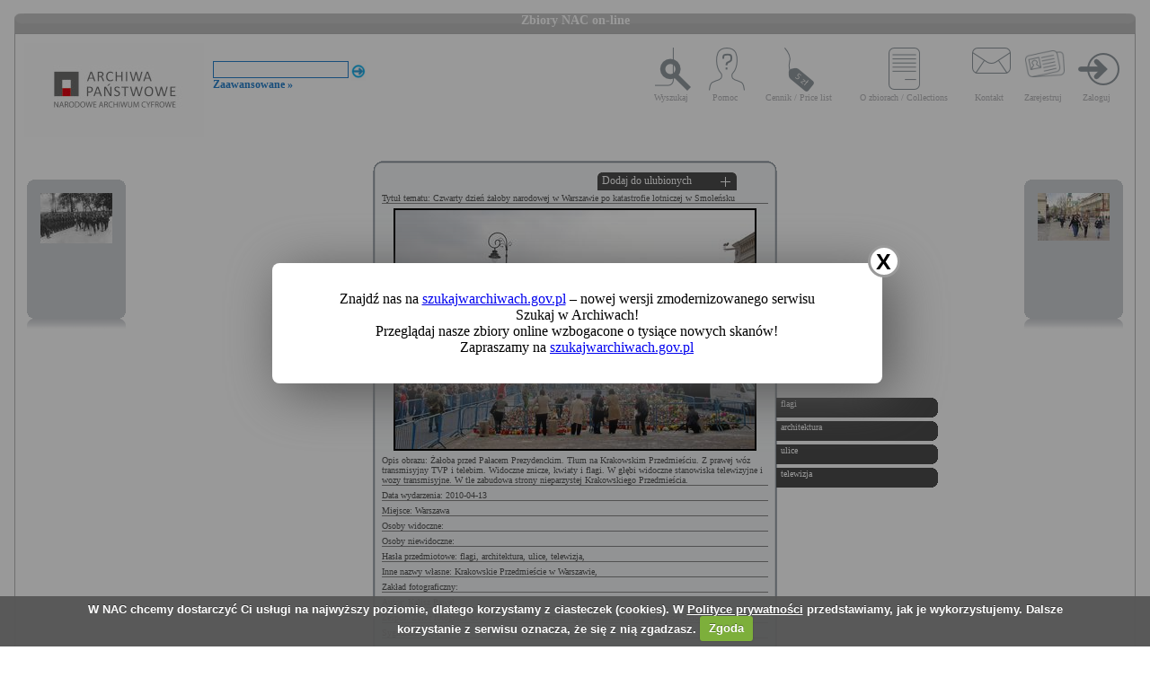

--- FILE ---
content_type: text/html; charset=utf-8
request_url: https://audiovis.nac.gov.pl/obraz/160422:10/
body_size: 3493
content:
<!DOCTYPE html PUBLIC "-//W3C//DTD XHTML 1.0 Transitional//EN" "http://www.w3.org/TR/xhtml1/DTD/xhtml1-transitional.dtd">

<html xmlns="http://www.w3.org/1999/xhtml" lang="pl" xml:lang="pl">
  <head>
  <title>Zbiory NAC on-line</title>
    <meta http-equiv="Content-Type" content="text/html; charset=utf-8" />
    <meta name=”deklaracja-dostępności” content=”https://audiovis.nac.gov.pl/deklaracja-dostepnosci/” />
    <link rel="stylesheet" type="text/css" href="/css/jquery.tooltip.css" />
    <link rel="stylesheet" type="text/css" href="/css/style.css" />
    <script type="text/javascript" language="javascript" src="/js/lytebox.js"></script>
    <link rel="stylesheet" href="/css/lytebox.css" type="text/css" media="screen" />
    <script type="text/javascript" src="/js/jquery-1.9.1.min.js"></script>
    <script type="text/javascript" src="/js/jquery.dimensions.js"></script>
    <script type="text/javascript" src="/js/jquery.tooltip.js"></script>
    <script type="text/javascript" src="/js/effects.js"></script>
    <link rel="stylesheet" type="text/css" href="/js/cookiecuttr/cookiecuttr.css" />
    <script type="text/javascript" src="/js/jquery.cookie.js"></script>
    <script type="text/javascript" src="/js/cookiecuttr/jquery.cookiecuttr.js"></script>
    <link type="image/vnd.microsoft.icon" href="/favicon.ico" rel="shortcut icon"/>
    <script type="text/javascript">
    $(document).ready(function () {
      $.cookieCuttr();
    });
    </script>

<!-- Google Tag Manager -->
<script>(function(w,d,s,l,i){w[l]=w[l]||[];w[l].push({'gtm.start':
new Date().getTime(),event:'gtm.js'});var f=d.getElementsByTagName(s)[0],
j=d.createElement(s),dl=l!='dataLayer'?'&l='+l:'';j.async=true;j.src=
'https://www.googletagmanager.com/gtm.js?id='+i+dl;f.parentNode.insertBefore(j,f);
})(window,document,'script','dataLayer','GTM-KB2ZJCR');</script>
<!-- End Google Tag Manager -->

  </head>

  <body id="main">

<!-- Google Tag Manager (noscript) -->
<noscript><iframe src="https://www.googletagmanager.com/ns.html?id=GTM-KB2ZJCR"
height="0" width="0" style="display:none;visibility:hidden"></iframe></noscript>
<!-- End Google Tag Manager (noscript) -->

    <div id="main_container_bar">
      <div id="main_container_bar_corner_left"></div>
      <h1>Zbiory NAC on-line</h1>
      <div id="main_container_bar_corner_right"></div>
    </div>

    <div id="main_container">
      <div id="main_container_head">
        <a id="nac_logo" href="/"></a>
        
        <div id="search_form" >
          <form id="ImageSearchForm" method="post" action="/search/"><fieldset style="display:none;"><input type="hidden" name="_method" value="POST" /></fieldset>
            <div class="input"><label for="ImageSearch"></label><input name="search" type="text" id="ImageSearch" value="" /></div><div class="submit"><input type="image" src="/img/search_button.png" /></div>
          </form>
          <a href="/search/advanced" id="advSlink">Zaawansowane &raquo;</a>
        </div>
        <ul id="main_menu">
          <li class="wyszukaj"><a href="/search/advanced/">Wyszukaj</a></li>
          <li class="pomoc"><a href="/instrukcja/">Pomoc</a></li>
          <li class="cennik"><a href="/files/cenniki-compressed.pdf">Cennik / Price list</a></li>
          <li class="regulamin"><a href="/files/o_zbiorach.pdf">O zbiorach / Collections</a></li>
          <li class="kontakt"><a href="/kontakt">Kontakt</a></li>
          
            <li class="zarejestruj"><a href="/ulubione/register/">Zarejestruj</a></li>
            <li class="zaloguj"><a href="/ulubione/login">Zaloguj</a></li>
          
        </ul>
      </div>
      <div id="content">





 

  <div class="small_box box_left">
  <div class="small_box_top"></div>
  <div class="small_box_content">

<a href="/obraz/160421/"><img border="0" alt="poprzedni obraz" src="https://audiovis.nac.gov.pl/i/SM2/SM2_1-P-3476.jpg" /></a>


  </div>
  <div class="small_box_bottom"></div>
  <div class="small_box_gloss"></div>
  </div>




  <div class="small_box box_right">
  <div class="small_box_top"></div>
  <div class="small_box_content">

  <a href="/obraz/160423/"><img border="0" alt="następny obraz" src="https://audiovis.nac.gov.pl/i/SM2/SM2_71-3-66.jpg" /></a>

  </div>
  <div class="small_box_bottom"></div>
  <div class="small_box_gloss"></div>
  </div>



<div class="big_box">
<div class="big_box_top">
<div class="corner_left"></div>
<div class="box_top_bg"></div>
<div class="corner_right"></div>
</div>

<div class="big_box_content">

<div class="box_title">Tytuł tematu: Czwarty dzień żałoby narodowej w Warszawie po katastrofie lotniczej w Smoleńsku</div>
<div class="photo"><a href="https://audiovis.nac.gov.pl/i/PIC/PIC_71-3-8.jpg" rel="lytebox" border="0" tytul="Czwarty dzień żałoby narodowej w Warszawie po katastrofie lotniczej w Smoleńsku" opis="Żałoba przed Pałacem Prezydenckim. Tłum na Krakowskim Przedmieściu. Z prawej wóz transmisyjny TVP i telebim. Widoczne znicze, kwiaty i flagi. W głębi widoczne stanowiska telewizyjne i wozy transmisyjne. W tle zabudowa strony nieparzystej Krakowskiego Przedmieścia." title="Kliknij, aby powiększyć "><img border="0" src="https://audiovis.nac.gov.pl/i/SM0/SM0_71-3-8.jpg" style="border: 2px solid black;" alt="Kliknij, aby powiekszyc" /></a></div>
<div class="box_title">Opis obrazu: Żałoba przed Pałacem Prezydenckim. Tłum na Krakowskim Przedmieściu. Z prawej wóz transmisyjny TVP i telebim. Widoczne znicze, kwiaty i flagi. W głębi widoczne stanowiska telewizyjne i wozy transmisyjne. W tle zabudowa strony nieparzystej Krakowskiego Przedmieścia.</div>
<div class="box_title">Data wydarzenia: 2010-04-13 </div>
<div class="box_title">Miejsce:  Warszawa</div>
<div class="box_title">Osoby widoczne:  </div>
<div class="box_title">Osoby niewidoczne: </div>
<div class="box_title">Hasła przedmiotowe:     flagi,    architektura,    ulice,    telewizja,</div>
<div class="box_title">Inne nazwy własne:     Krakowskie Przedmieście w Warszawie,</div>
<div class="box_title">Zakład fotograficzny: </div>
<div class="box_title">Autor: Kalisz Paweł</div>
<div class="box_title">Zespół: <a class="link_zespol" href="/zespol/71/">Zbiór fotografii dotyczących żałoby narodowej po katastrofie lotniczej pod Smoleńskiem</a></div>
<div class="box_title">Sygnatura: 71-3-8</div>

</div>

<div class="big_box_bottom">
<div class="corner_left"></div>
<div class="box_bottom_bg"></div>
<div class="corner_right"></div>
</div>
</div>


<div class="big_box">
<div class="big_box_top">
<div class="corner_left"></div>
<div class="box_top_bg"></div>
<div class="corner_right"></div>
</div>

<div class="big_box_content">
<div class="box_title">Pozostałe zdjęcia: <a class="title_text"></a></div>



<a href="/obraz/164103:10/"><img border="0" alt="poprzedni obraz" src="https://audiovis.nac.gov.pl/i/SM2/SM2_71-3-91.jpg" style="width: 80px; height: 80px;" /></a>



<a href="/obraz/164106:10/"><img border="0" alt="poprzedni obraz" src="https://audiovis.nac.gov.pl/i/SM2/SM2_71-3-92.jpg" style="width: 80px; height: 80px;" /></a>



<a href="/obraz/164109:10/"><img border="0" alt="poprzedni obraz" src="https://audiovis.nac.gov.pl/i/SM2/SM2_71-3-93.jpg" style="width: 80px; height: 80px;" /></a>



<a href="/obraz/164111:10/"><img border="0" alt="poprzedni obraz" src="https://audiovis.nac.gov.pl/i/SM2/SM2_71-3-94.jpg" style="width: 80px; height: 80px;" /></a>



<a href="/obraz/164113:10/"><img border="0" alt="poprzedni obraz" src="https://audiovis.nac.gov.pl/i/SM2/SM2_71-3-95.jpg" style="width: 80px; height: 80px;" /></a>



<a href="/obraz/164124:10/"><img border="0" alt="poprzedni obraz" src="https://audiovis.nac.gov.pl/i/SM2/SM2_71-3-96.jpg" style="width: 80px; height: 80px;" /></a>



<a href="/obraz/170826:10/"><img border="0" alt="poprzedni obraz" src="https://audiovis.nac.gov.pl/i/SM2/SM2_71-3-97.jpg" style="width: 80px; height: 80px;" /></a>



<a href="/obraz/170830:10/"><img border="0" alt="poprzedni obraz" src="https://audiovis.nac.gov.pl/i/SM2/SM2_71-3-98.jpg" style="width: 80px; height: 80px;" /></a>



<a href="/obraz/164196:10/"><img border="0" alt="poprzedni obraz" src="https://audiovis.nac.gov.pl/i/SM2/SM2_71-3-99.jpg" style="width: 80px; height: 80px;" /></a>



<a href="/obraz/164202:10/"><img border="0" alt="poprzedni obraz" src="https://audiovis.nac.gov.pl/i/SM2/SM2_71-3-100.jpg" style="width: 80px; height: 80px;" /></a>



<div class="paging"><span><a class="prev" href="/obraz/160422:9/" title="Poprzednia">
      &laquo Poprzednia
    </a></span><span><a href="/obraz/160422:1/" > 1 </a>|
  </span><span><a href="/obraz/160422:2/" > 2 </a>|
  </span>

  	 
  ... |
   
  
   
  	
  <span><a href="/obraz/160422:6/" title="Strona 6"> 6 </a>|
  </span><span><a href="/obraz/160422:7/" title="Strona 7"> 7 </a>|
  </span><span><a href="/obraz/160422:8/" title="Strona 8"> 8 </a>|
  </span><span><a href="/obraz/160422:9/" title="Strona 9"> 9 </a>|
  </span><span title="Aktualna">	10 |</span><span><a href="/obraz/160422:11/" title="Strona 11"> 11 </a>|
  </span><span><a href="/obraz/160422:12/" title="Strona 12"> 12 </a>|
  </span><span><a href="/obraz/160422:13/" title="Strona 13"> 13 </a>|
  </span><span><a href="/obraz/160422:14/" title="Strona 14"> 14 </a>|
  </span>

  	 
   
   
  	 ... 
  	
  <span>
    | <a href="/obraz/160422:26/" >26 </a></span><span>
    | <a href="/obraz/160422:27/" >27 </a></span><span><a class="next" href="/obraz/160422:11/" title="Następna">
      Następna &raquo
    </a></span></div>


</div>
<div class="big_box_bottom">
<div class="corner_left"></div>
<div class="box_bottom_bg"></div>
<div class="corner_right"></div>
</div>
<div class="big_box_gloss"></div>
</div>

<div class="tabs">

<div class="tab"><a class="bottom_tab" href="/haslo/588/">flagi</a></div> 

<div class="tab"><a class="bottom_tab" href="/haslo/16/">architektura</a></div> 

<div class="tab"><a class="bottom_tab" href="/haslo/419/">ulice</a></div> 

<div class="tab"><a class="bottom_tab" href="/haslo/412/">telewizja</a></div> 

</div>

<a href="/ulubione/dodaj/160422" class="dodajDoUlubionych">Dodaj do ulubionych</a>




<div style="clear: both;"></div>
<div><a href="/deklaracja-dostepnosci/" style="text-decoration: none; color: black;">Deklaracja dostępności</a></div>



<!--    Czas wykonania skryptu: 0:00:00.015970<br>
    Stron:  -->
      </div>
    </div>
	<script type="text/javascript">
   $(function () {
       if (typeof $.cookie("SeenNewSiteInfo")==='undefined'){
           $('.hover_bkgr_fricc').show();
       }
       $('.popupCloseButton').click(function(){
           $('.hover_bkgr_fricc').hide();
           $.cookie("SeenNewSiteInfo", 1, { expires : 10 });
       });
   });
</script>
<style>
   .hover_bkgr_fricc{
   background:rgba(0,0,0,.4);
   display:none;
   height:100%;
   position:fixed;
   text-align:center;
   top:0;
   left:0;
   width:100%;
   z-index:10000;
   }
   .hover_bkgr_fricc .helper{
   display:inline-block;
   height:100%;
   vertical-align:middle;
   }
   .hover_bkgr_fricc > div {
   background-color: #fff;
   box-shadow: 10px 10px 60px #555;
   display: inline-block;
   height: auto;
   max-width: 551px;
   min-height: 100px;
   vertical-align: middle;
   width: 60%;
   position: relative;
   border-radius: 8px;
   padding: 15px 5%;
   }
   .popupCloseButton {
   background-color: #fff;
   border: 3px solid #999;
   border-radius: 50px;
   cursor: pointer;
   display: inline-block;
   font-family: arial;
   font-weight: bold;
   position: absolute;
   top: -20px;
   right: -20px;
   font-size: 25px;
   line-height: 30px;
   width: 30px;
   height: 30px;
   text-align: center;
   }
   .popupCloseButton:hover {
   background-color: #ccc;
   }
   .trigger_popup_fricc {
   cursor: pointer;
   font-size: 20px;
   margin: 20px;
   display: inline-block;
   font-weight: bold;
   }
</style>
<div class="hover_bkgr_fricc">
   <span class="helper"></span>
   <div>
      <div class="popupCloseButton">X</div>
      <p>Znajdź nas na <a href="https://szukajwarchiwach.gov.pl">szukajwarchiwach.gov.pl</a> – nowej wersji zmodernizowanego serwisu Szukaj w Archiwach!<br/>Przeglądaj nasze zbiory online wzbogacone o tysiące nowych skanów!</br>Zapraszamy na <a href="https://szukajwarchiwach.gov.pl">szukajwarchiwach.gov.pl</a></p>
   </div>
</div>

  <script type="text/javascript" src="/_Incapsula_Resource?SWJIYLWA=719d34d31c8e3a6e6fffd425f7e032f3&ns=3&cb=1009176968" async></script></body>
</html>
